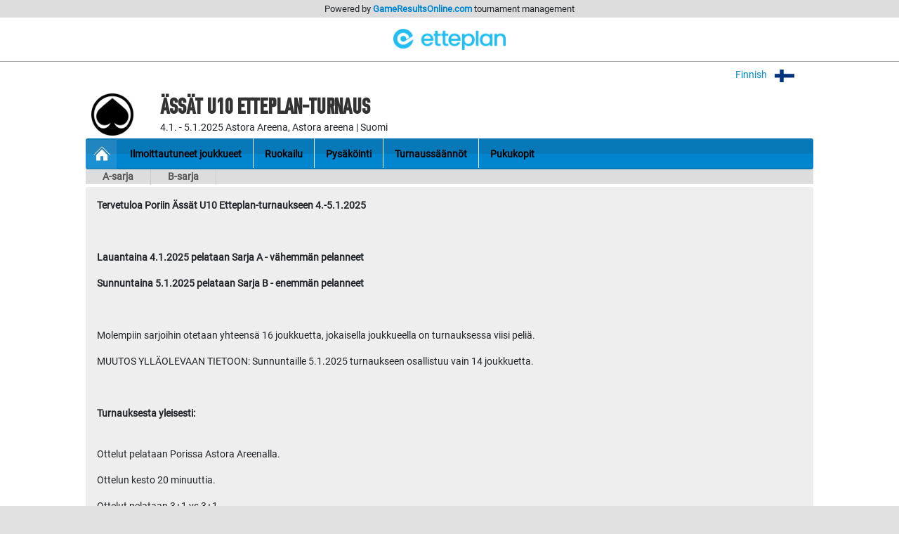

--- FILE ---
content_type: text/html; charset=UTF-8
request_url: https://www.gameresultsonline.com/ssat-2015/loppiaisturnaus
body_size: 9519
content:
<!doctype html>
<html>
<head>
    <meta charset="utf-8"/>    <meta name="viewport" content="width=device-width, initial-scale=1, shrink-to-fit=no">
    <title>
        ÄSSÄT U10 ETTEPLAN-TURNAUS | Ässät 2015 | GameResultsOnline.com 
    </title>
    <link href="/favicon.ico?1768794477" type="image/x-icon" rel="icon"/><link href="/favicon.ico?1768794477" type="image/x-icon" rel="shortcut icon"/><link rel="stylesheet" href="/css/bootstrap.min.css?1768795376"/><link rel="stylesheet" href="/css/gro-public.css?1768795376"/><script src="/js/jquery-1.12.4.js?1768795384"></script><script src="/js/popper-1.16.1/popper.js?1768795384"></script><script src="/js/gro-public.js?1768795384"></script><script src="/js/iframeResizer.contentWindow.min.js?1768795384"></script><script src="https://www.google.com/recaptcha/api.js"></script>
	<style type="text/css">
		      nav#pubTournamentNavigation { background-color: #0285cf; }
      nav#mobileTournamentMenu { background-color: #0285cf; }
      nav#mobileTournamentMenu a.mobileNavItemSerie { background-color: #0285cf; }
      div.group { background-color: #0285cf; }
		nav#pubTournamentNavigation a { color: #000000; }nav#mobileTournamentMenu a { color: #000000; }a.gro-tab-link { color: #000000; }div.groupHeading { color: #000000; }	</style>
    
</head>
<!-- Google tag (gtag.js) -->
<script async src="https://www.googletagmanager.com/gtag/js?id=G-W66P9PWVL1"></script>
<script>
	window.dataLayer = window.dataLayer || [];
	function gtag(){dataLayer.push(arguments);}
	gtag('js', new Date());
	gtag('config', 'G-W66P9PWVL1', { 'content_group': '/:customer/:tournament' });
</script><body>

<script type="text/javascript">
  (function(i,s,o,g,r,a,m){i['GoogleAnalyticsObject']=r;i[r]=i[r]||function(){
  (i[r].q=i[r].q||[]).push(arguments)},i[r].l=1*new Date();a=s.createElement(o),
  m=s.getElementsByTagName(o)[0];a.async=1;a.src=g;m.parentNode.insertBefore(a,m)
  })(window,document,'script','//www.google-analytics.com/analytics.js','ga');

  ga('create', 'UA-48411355-1', 'gameresultsonline.com');
  ga('send', 'pageview');

</script>

<div id="gro-container" class="container-fluid">

  <div class="row justify-content-center" id="groTournamentBar">
    <div class="col-12">
      <div class="row justify-content-center">
        <div class="col-sm-12 col-md-10" id="groPowered">
          Powered by <a href="/">GameResultsOnline.com</a> <span class="d-none d-sm-inline">tournament management</span>
        </div>
      </div>
    </div>
  </div>

  <!--
<div class="row justify-content-center">
  <div class="col-sm serviceAlert">
    <div class="alert alert-primary text-center" role="alert">
      Palveluamme päivitetään maanantaina 11.9.2017. Palvelussa esiintyy tänä ajankohtana käyttökatkoksia.
    </div>
  </div>
</div>
-->
  <div class="row justify-content-center"><div class="col-12 groTournamentAds text-center"><img src="/img/customers/ssat-2015/loppiaisturnaus/sponsors/etteplan-eureka-blue-horizontal-rgb.png?1717929398" alt=""/></div></div>
  <div class="row justify-content-center">
    <div class="col-12 col-md-10 mt-2 text-right">
    
        <div id="language-selector">
          <a href="javascript:;" onclick="$('#language-selector-options').toggleClass('d-none')">
                      Finnish            <img class="ml-2" src="/img/lang_fin.png"/>
                                                    <img class="ml-2" src="/img/open-iconic-master/png/caret-bottom-2x-white.png"/>
          </a>
          <br/>
           <div id="language-selector-options" class="language-selector-tournament d-none">
                                      <a href="?lang=en_US">English              <img class="ml-2" src="/img/lang_eng.png"/></a>
                                              </div>  
        </div>  

    
    </div>
  </div>
 
  <div class="row justify-content-center" id="tournamentHeader">
    <div class="col-12 col-md-1 text-center" id="tournamentHeaderLogo">
              <img class="align-middle" src="/img/customers/ssat-2015/loppiaisturnaus/4456_1717929609.png" alt="ÄSSÄT U10 ETTEPLAN-TURNAUS"/>
          </div>
    <div class="col col-md-9 text-center text-md-left" id="tournamentHeaderName">
      <h1 class="tournament-name">ÄSSÄT U10 ETTEPLAN-TURNAUS</h1>
      4.1. - 5.1.2025    
      Astora Areena, Astora areena | Suomi          </div>
  </div>

  <div class="row justify-content-center mt-1 mb">
    <div class="col-sm-12 col-md-10">
      
<nav id="pubTournamentNavigation">
  <a href="javascript:;" class="d-sm-none mobileMenuIcon" onclick="toggleMobileTournamentMenu()">
    <img src="/img/icon_mobile_menu.png"/>
  </a>
  <a class="d-none d-sm-inline-block homeItem" href="/ssat-2015/loppiaisturnaus">
    <img src="/img/menu_tournament_selected.png">
  </a>
  <a class="d-none d-sm-inline-block" href="/ssat-2015/loppiaisturnaus/pages/ilmoittautuneet-joukkueet"><strong>Ilmoittautuneet joukkueet</strong></a><a class="d-none d-sm-inline-block" href="/ssat-2015/loppiaisturnaus/pages/ruokailu"><strong>Ruokailu</strong></a><a class="d-none d-sm-inline-block" href="/ssat-2015/loppiaisturnaus/pages/pysakointi"><strong>Pysäköinti</strong></a><a class="d-none d-sm-inline-block" href="/ssat-2015/loppiaisturnaus/pages/turnaussaannot"><strong>Turnaussäännöt</strong></a><a class="d-none d-sm-inline-block" href="/ssat-2015/loppiaisturnaus/pages/pukukopit"><strong>Pukukopit</strong></a></nav>

<nav id="mobileTournamentMenu" class="d-sm-none">
  <a href="/ssat-2015/loppiaisturnaus/pages/ilmoittautuneet-joukkueet">Ilmoittautuneet joukkueet</a><br/><a href="/ssat-2015/loppiaisturnaus/pages/ruokailu">Ruokailu</a><br/><a href="/ssat-2015/loppiaisturnaus/pages/pysakointi">Pysäköinti</a><br/><a href="/ssat-2015/loppiaisturnaus/pages/turnaussaannot">Turnaussäännöt</a><br/><a href="/ssat-2015/loppiaisturnaus/pages/pukukopit">Pukukopit</a><br/><a class="mobileNavItemSerie navExpandable" href="javascript:;" onclick="toggleSerieNav(10170)">A-sarja</a><a class="mobileNavItemSerie navSubItem navSubItem10170" href="/ssat-2015/loppiaisturnaus/10170/games">Otteluohjelma</a><a class="mobileNavItemSerie navSubItem navSubItem10170" href="/ssat-2015/loppiaisturnaus/10170/groups">Lohkotilanteet</a><a class="mobileNavItemSerie navSubItem navSubItem10170" href="/ssat-2015/loppiaisturnaus/10170/players">Joukkueet</a><a class="mobileNavItemSerie navExpandable" href="javascript:;" onclick="toggleSerieNav(10171)">B-sarja</a><a class="mobileNavItemSerie navSubItem navSubItem10171" href="/ssat-2015/loppiaisturnaus/10171/games">Otteluohjelma</a><a class="mobileNavItemSerie navSubItem navSubItem10171" href="/ssat-2015/loppiaisturnaus/10171/groups">Lohkotilanteet</a><a class="mobileNavItemSerie navSubItem navSubItem10171" href="/ssat-2015/loppiaisturnaus/10171/players">Joukkueet</a></nav>

<nav id="pubTournamentSubNavigation" class="d-none d-sm-inline-block w-100 mb-1">
	<a href="/ssat-2015/loppiaisturnaus/10170/games">A-sarja</a><a href="/ssat-2015/loppiaisturnaus/10171/games">B-sarja</a></nav>


    </div>
  </div>

  <div class="row justify-content-center">
    <div class="col-sm-12 col-md-10 mb-3">
      <div class="tournamentPageContent p-3">
  <p><strong>Tervetuloa Poriin Ässät U10 Etteplan-turnaukseen 4.-5.1.2025</strong></p><p>&nbsp;</p><p><strong>Lauantaina 4.1.2025 pelataan Sarja A - vähemmän pelanneet</strong></p><p><strong>Sunnuntaina 5.1.2025 pelataan Sarja B - enemmän pelanneet</strong></p><p>&nbsp;</p><p>Molempiin sarjoihin otetaan yhteensä 16 joukkuetta, jokaisella joukkueella on turnauksessa viisi peliä.</p><p>MUUTOS YLLÄOLEVAAN TIETOON: Sunnuntaille 5.1.2025 turnaukseen osallistuu vain 14 joukkuetta.</p><p>&nbsp;</p><p><strong>Turnauksesta yleisesti:</strong></p><p><br>Ottelut pelataan Porissa Astora Areenalla.</p><p>Ottelun kesto 20 minuuttia.&nbsp;</p><p>Ottelut pelataan 3+1 vs 3+1</p><p>Noudatamme Suomen Jääkiekkoliiton Leijonaliiga-sääntöjä yhdessä turnaussääntöjen kanssa.</p><p>Jokaisella ottelutapahtumaan osallistuvalla pelaajalla on oltava lisenssi ja vakuutus. Turnausjärjestäjä ei ole vakuuttanut turnauksen pelaajia eikä toimihenkilöitä.</p><p>&nbsp;</p><p>Järjestävä taho mahdollistaa ruokailun erillisestä maksusta.</p><p>Tapahtumassa kioski, arpamyynti ja muuta oheistoimintaa.&nbsp;</p><p>Turnausmaksu 350€/peliryhmä. Jos samasta joukkueesta osallistuu kaksi peliryhmää niin hinta on 600 euroa. Kerrothan ilmoittautuessasi myös laskutusosoitteen. Laskutusosoitteen voi ilmoittaa myös sähköpostilla osoitteeseen: junioriassat2015@gmail.com</p><p>&nbsp;</p><p>&nbsp;</p><p><strong>Mahdolliset muutokset:</strong></p><p>Turnauksen järjestäjällä on oikeus muuttaa otteluohjelmaa ja aikatauluja, jos erityiset syyt niin vaativat.</p><p>Mahdollisista muutoksista ilmoitetaan viipymättä osallistuville joukkueille.</p><p>&nbsp;</p><p><strong>Lisätietoja:</strong></p><p><strong>junioriassat2015@gmail.com</strong></p><p><strong>Joukkueenjohtaja Sini Laitanen, puh 045 630 9556</strong></p></div>	

    </div>
  </div>

</div>

<div class="container-fluid">
<div id="groFooter" class="row justify-content-center">
  <div class="col-12 text-center">
        <img src="/img/gro_logo_footer.png" alt="GameResultsOnline.com"/>
   </div>
   <div class="col-12 text-center">
        &copy; 2026 GameResultsOnline.com 
  </div>
</div>
</div>
  
<script src="/js/bootstrap/bootstrap.min.js"></script>
</body>
</html>